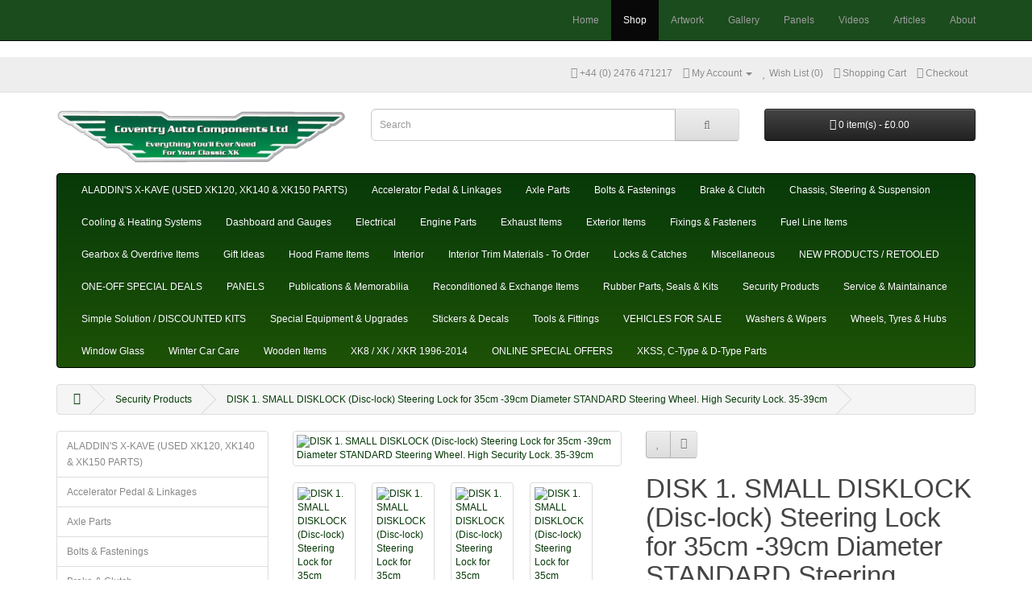

--- FILE ---
content_type: text/html; charset=utf-8
request_url: http://coventryautocomponents.co.uk/store/car-security-products-coventry-england/disklok-best-small-steering-lock
body_size: 10582
content:
<!DOCTYPE html>
<!--[if IE]><![endif]-->
<!--[if IE 8 ]><html dir="ltr" lang="en" class="ie8"><![endif]-->
<!--[if IE 9 ]><html dir="ltr" lang="en" class="ie9"><![endif]-->
<!--[if (gt IE 9)|!(IE)]><!-->
<html dir="ltr" lang="en">
<!--<![endif]-->
<head>
<meta charset="UTF-8" />
<meta name="viewport" content="width=device-width, initial-scale=1">
<meta http-equiv="X-UA-Compatible" content="IE=edge">
<title>Standard Disklok for Cars (35cm -39)</title>
<base href="https://coventryautocomponents.co.uk/store/" />
<script src="catalog/view/javascript/jquery/jquery-3.7.0.min.js" type="text/javascript"></script>
<link href="catalog/view/javascript/bootstrap/css/bootstrap.min.css" rel="stylesheet" media="screen" />
<script src="catalog/view/javascript/bootstrap/js/bootstrap.min.js" type="text/javascript"></script>
<link href="catalog/view/javascript/font-awesome/css/font-awesome.min.css" rel="stylesheet" type="text/css" />
<link href="//fonts.googleapis.com/css?family=Open+Sans:400,400i,300,700" rel="stylesheet" type="text/css" />
<link href="catalog/view/theme/default/stylesheet/stylesheet.css" rel="stylesheet">
<link href="catalog/view/javascript/jquery/magnific/magnific-popup.css" type="text/css" rel="stylesheet" media="screen" />
<link href="catalog/view/javascript/jquery/datetimepicker/bootstrap-datetimepicker.min.css" type="text/css" rel="stylesheet" media="screen" />
<link href="catalog/view/theme/default/stylesheet/paypal/paypal.css" type="text/css" rel="stylesheet" media="screen" />
<script src="catalog/view/javascript/jquery/magnific/jquery.magnific-popup.min.js" type="text/javascript"></script>
<script src="catalog/view/javascript/jquery/datetimepicker/moment/moment.min.js" type="text/javascript"></script>
<script src="catalog/view/javascript/jquery/datetimepicker/moment/moment-with-locales.min.js" type="text/javascript"></script>
<script src="catalog/view/javascript/jquery/datetimepicker/bootstrap-datetimepicker.min.js" type="text/javascript"></script>
<script src="catalog/view/javascript/paypal/paypal.js?page_code=product" type="text/javascript"></script>
<script src="catalog/view/javascript/common.js" type="text/javascript"></script>
<link href="https://coventryautocomponents.co.uk/store/disklok-best-small-steering-lock" rel="canonical" />
</head>
<body>
  <div class="example3">
   
<nav class="navbar navbar-inverse navbar-static-top" style="background-color:#1b4c1d" >
    <div class="container">
        
         
        
      <div class="navbar-header">
      <button type="button" class="navbar-toggle collapsed" data-toggle="collapse" data-target="#bs-example-navbar-collapse-1" aria-expanded="false" style="background-color:#716565">
        <span class="sr-only">Toggle navigation</span>
        <span class="icon-bar"></span>
        <span class="icon-bar"></span>
        <span class="icon-bar"></span>
      </button>
         
      </div>
      
      
      
      <div class="collapse navbar-collapse" id="bs-example-navbar-collapse-1" >
        <ul class="nav navbar-nav navbar-right">
          <li><a href="../">Home</a></li>
          <li class="active"><a href="#">Shop</a></li>
           <li><a href="../artwork">Artwork</a></li>
          <li><a href="../gallery" >Gallery</a></li>
          <li><a href="../panels">Panels</a></li>
           <li><a href="../videos">Videos</a></li>
          <li><a href="../articles">Articles</a></li>
          <li><a href="../about">About</a></li>

        </ul>
      </div>
      <!--/.nav-collapse -->
    </div>
    <!--/.container-fluid -->
  </nav>
</div>
<nav id="top">
  <div class="container"> 
    
    <div id="top-links" class="nav pull-right">
      <ul class="list-inline">
        <li><a href="https://coventryautocomponents.co.uk/store/index.php?route=information/contact"><i class="fa fa-phone"></i></a> <span class="hidden-xs hidden-sm hidden-md">+44 (0) 2476 471217</span></li>
        <li class="dropdown"><a href="https://coventryautocomponents.co.uk/store/index.php?route=account/account" title="My Account" class="dropdown-toggle" data-toggle="dropdown"><i class="fa fa-user"></i> <span class="hidden-xs hidden-sm hidden-md">My Account</span> <span class="caret"></span></a>
          <ul class="dropdown-menu dropdown-menu-right">
                        <li><a href="https://coventryautocomponents.co.uk/store/index.php?route=account/register">Register</a></li>
            <li><a href="https://coventryautocomponents.co.uk/store/index.php?route=account/login">Login</a></li>
                      </ul>
        </li>
        <li><a href="https://coventryautocomponents.co.uk/store/index.php?route=account/wishlist" id="wishlist-total" title="Wish List (0)"><i class="fa fa-heart"></i> <span class="hidden-xs hidden-sm hidden-md">Wish List (0)</span></a></li>
        <li><a href="https://coventryautocomponents.co.uk/store/index.php?route=checkout/cart" title="Shopping Cart"><i class="fa fa-shopping-cart"></i> <span class="hidden-xs hidden-sm hidden-md">Shopping Cart</span></a></li>
        <li><a href="https://coventryautocomponents.co.uk/store/index.php?route=checkout/checkout" title="Checkout"><i class="fa fa-share"></i> <span class="hidden-xs hidden-sm hidden-md">Checkout</span></a></li>
      </ul>
    </div>
  </div>
</nav>
<header>
  <div class="container">
    <div class="row">
      <div class="col-sm-4">
        <div id="logo"><a href="https://coventryautocomponents.co.uk/store/index.php?route=common/home"><img src="https://coventryautocomponents.co.uk/store/image/catalog/Logo_MedSize_HighQuality.png" title="Coventry Auto Components" alt="Coventry Auto Components" class="img-responsive" /></a></div>
      </div>
      <div class="col-sm-5">
							<link rel="stylesheet" href="//code.jquery.com/ui/1.12.1/themes/base/jquery-ui.css">
				 <style type="text/css">
				.ui-state-active {background:none !important;border:none !important;margin:0 !important;}
				.ui-state-active .pts-desc {color:#000;}
				.ui-menu-item a { width:100%;display:unset;}
				.ui-menu .ui-menu-item {line-height:100%; cursor:default;}
				.pts-image img {width:50px;height:40px;float:left;margin:0 5px;}
				.pts-desc {font-size:13px;color:gray;padding:10px 5px;margin:5px; overflow: hidden;text-overflow: ellipsis;white-space: nowrap;word-wrap: break-word;}
				a:hover .pts-desc{ color:#000;}
				.category {color:#656056; padding-left:10px; font-weight:bold;}
				.price {font-size:13px;color:gray;padding:15px 5px;}
				.link {font-size:13px;color:#094eac;padding:15px 5px;}
				.pointer {cursor:pointer;}
				</style>
				  
				  <script>
				  $(document).ready(function () {				  
				$('#search-autocomplete').on('input',function(){
					var request = ($(this).val());
						if(request.length >= 2) {
						$.ajax({
							type: 'GET',
							url: 'index.php?route=extension/search_autocomplete&keyword='+request,
							data: { searchText: request },
							dataType: "json",
							success: function (data) {
								$("#list ul").empty();
								if(data != '') {
								$("#list").css("display", "block");
								$.each(data,function(k,v){
									$.each(v,function(k1,v1){
										if(k1 == 'products') {
											if(v1 != '') {
											$.each(v1,function(k2,v2){
												if(v2.option_count > 0) {
													$("#list ul").append('<li class="ui-menu-item clearfix row"><div class="col-sm-12 col-md-6"><a href="' + v2.href + '" style="clear:after"><div class="pts-list_item_container clearfix"><div class="pts-image"><img src="' + v2.image + '" /></div><div class="pts-desc">' + v2.name + '</div></div></a></div><div class="col-sm-6 col-xs-6 col-md-2"><div class="price"><span class="label label-info">' + v2.price + '</span></div></div><div class="col-sm-6 col-md-4 col-xs-6"><div class="link"><div class="pull-right"><a href="' + v2.href + '"><span class="label label-primary pointer">Choose Options</span></a></div></div></div></li>');	
											}
											else {
												$("#list ul").append('<li class="ui-menu-item clearfix row"><div class="col-sm-12 col-md-6"><a href="' + v2.href + '" style="clear:after"><div class="pts-list_item_container clearfix"><div class="pts-image"><img src="' + v2.image + '" /></div><div class="pts-desc">' + v2.name + '</div></div></a></div><div class="col-sm-6 col-xs-6 col-md-2"><div class="price"><span class="label label-info">' + v2.price + '</span></div></div><div class="col-sm-6 col-md-4 col-xs-6"><div class="link"><div class="pull-right"><span onclick="cart.add('+ v2.id +');" class="label label-primary pointer">Add To Cart</span></div></div></div></li>');
												}											
											});
										  }
										}									
										if(k1 == 'categories') {
											if(v1 != '') {
												$("#list ul").append('<div class="bg-info"><div class="category">Categories</div></div>');
												$.each(v1,function(k2,v2){
													$("#list ul").append('<li class="ui-menu-item"><div class="col-sm-12"><a href="' + v2.href + '" style="clear:after"><div class="pts-list_item_container clearfix"><div class="pts-image"><img src="' + v2.image + '"></div><div class="pts-label"></div><div class="pts-desc">' + v2.name + '</div></div></a></div></li>');
												});
											}
										}
									});
								})
							}else {
								$("#list").css("display", "none");
							}
							}
						})
						}
						else {
							$("#list").css("display", "none");
						}
					})
					});
				  </script>		  
						
<div id="search" class="input-group">

							 <input type="text" id="search-autocomplete" name="search" value="" placeholder="Search" class="form-control input-lg" />
				 <div id="list" style="display: none;"><ul class="ui-menu ui-widget ui-widget-content ui-autocomplete ui-front" tabindex="0" style="width: 100%; top: 100%; left: 0;"></ul></div>
						
  <span class="input-group-btn">
    <button type="button" class="btn btn-default btn-lg"><i class="fa fa-search"></i></button>
  </span>
</div></div>
      <div class="col-sm-3"><div id="cart" class="btn-group btn-block">
  <button type="button" data-toggle="dropdown" data-loading-text="Loading..." class="btn btn-inverse btn-block btn-lg dropdown-toggle"><i class="fa fa-shopping-cart"></i> <span id="cart-total">0 item(s) - £0.00</span></button>
  <ul class="dropdown-menu pull-right">
        <li>
      <p class="text-center">Your shopping cart is empty!</p>
    </li>
      </ul>
</div>
</div>
    </div>
  </div>
</header>
<div class="container">
  <nav id="menu" class="navbar">
    <div class="navbar-header"><span id="category" class="visible-xs">Categories</span>
      <button type="button" class="btn btn-navbar navbar-toggle" data-toggle="collapse" data-target=".navbar-ex1-collapse"><i class="fa fa-bars"></i></button>
    </div>
    <div class="collapse navbar-collapse navbar-ex1-collapse">
      <ul class="nav navbar-nav">
                        <li><a href="https://coventryautocomponents.co.uk/store/xk120-xk140-xk150-used-parts">ALADDIN'S X-KAVE (USED XK120, XK140 &amp; XK150 PARTS)</a></li>
                                <li><a href="https://coventryautocomponents.co.uk/store/xk120-xk140-xk150-accelerator-parts">Accelerator Pedal &amp; Linkages </a></li>
                                <li><a href="https://coventryautocomponents.co.uk/store/xk120-xk140-xk150-axle-parts">Axle Parts</a></li>
                                <li><a href="https://coventryautocomponents.co.uk/store/xk120-xk140-xk150-nuts-bolts">Bolts &amp; Fastenings</a></li>
                                <li class="dropdown"><a href="https://coventryautocomponents.co.uk/store/xk120-xk140-xk150-brake-clutch" class="dropdown-toggle" data-toggle="dropdown">Brake &amp; Clutch</a>
          <div class="dropdown-menu">
            <div class="dropdown-inner">               <ul class="list-unstyled">
                                <li><a href="https://coventryautocomponents.co.uk/store/xk120-xk140-xk150-brake-clutch/xk120-xk140-xk150-brake-upgrades">Brake Upgrades</a></li>
                                <li><a href="https://coventryautocomponents.co.uk/store/xk120-xk140-xk150-brake-clutch/xk120-xk140-xk150-clutch-upgrades">Clutch Upgrades</a></li>
                                <li><a href="https://coventryautocomponents.co.uk/store/xk120-xk140-xk150-brake-clutch/jaguar-xk120-xk140-clutch-parts">XK120 &amp; XK140 Clutch</a></li>
                                <li><a href="https://coventryautocomponents.co.uk/store/xk120-xk140-xk150-brake-clutch/jaguar-xk120-superior-brake-parts">XK120 Brakes</a></li>
                                <li><a href="https://coventryautocomponents.co.uk/store/xk120-xk140-xk150-brake-clutch/jaguar-xk140-superior-brake-parts">XK140 Brakes </a></li>
                                <li><a href="https://coventryautocomponents.co.uk/store/xk120-xk140-xk150-brake-clutch/jaguar-xk150-superior-brake-parts">XK150 Brakes</a></li>
                                <li><a href="https://coventryautocomponents.co.uk/store/xk120-xk140-xk150-brake-clutch/jaguar-xk150-superior-clutch-parts">XK150 Clutch</a></li>
                              </ul>
              </div>
            <a href="https://coventryautocomponents.co.uk/store/xk120-xk140-xk150-brake-clutch" class="see-all">Show All Brake &amp; Clutch</a> </div>
        </li>
                                <li class="dropdown"><a href="https://coventryautocomponents.co.uk/store/xk120-xk140-xk150-chassis-steering" class="dropdown-toggle" data-toggle="dropdown">Chassis, Steering &amp; Suspension</a>
          <div class="dropdown-menu">
            <div class="dropdown-inner">               <ul class="list-unstyled">
                                <li><a href="https://coventryautocomponents.co.uk/store/xk120-xk140-xk150-chassis-steering/xk120-xk140-xk150-chassis-parts">Chassis fittings</a></li>
                                <li><a href="https://coventryautocomponents.co.uk/store/xk120-xk140-xk150-chassis-steering/xk120-xk140-xk150-steering-parts">Steering Parts</a></li>
                                <li><a href="https://coventryautocomponents.co.uk/store/xk120-xk140-xk150-chassis-steering/xk120-xk140-xk150-suspension-parts">Suspension Parts</a></li>
                                <li><a href="https://coventryautocomponents.co.uk/store/xk120-xk140-xk150-chassis-steering/xk120-xk140-xk150-wheel-bearings">Wheel Bearings </a></li>
                                <li><a href="https://coventryautocomponents.co.uk/store/xk120-xk140-xk150-chassis-steering/xk120-xk140-xk150-wheels-tyres">Wheels &amp; Tyres</a></li>
                              </ul>
              </div>
            <a href="https://coventryautocomponents.co.uk/store/xk120-xk140-xk150-chassis-steering" class="see-all">Show All Chassis, Steering &amp; Suspension</a> </div>
        </li>
                                <li class="dropdown"><a href="https://coventryautocomponents.co.uk/store/xk120-xk140-xk150-cooling-heating" class="dropdown-toggle" data-toggle="dropdown">Cooling &amp; Heating Systems</a>
          <div class="dropdown-menu">
            <div class="dropdown-inner">               <ul class="list-unstyled">
                                <li><a href="https://coventryautocomponents.co.uk/store/xk120-xk140-xk150-cooling-heating/xk120-xk140-xk150-cooling-additives">Additives &amp; Coolant</a></li>
                                <li><a href="https://coventryautocomponents.co.uk/store/xk120-xk140-xk150-cooling-heating/xk120-xk140-xk150-heater-pipes">Hoses &amp; Heater Pipes</a></li>
                                <li><a href="https://coventryautocomponents.co.uk/store/xk120-xk140-xk150-cooling-heating/xk120-xk140-xk150-radiator-parts">Radiator Parts</a></li>
                                <li><a href="https://coventryautocomponents.co.uk/store/xk120-xk140-xk150-cooling-heating/xk120-xk140-xk150-waterpump-items">Waterpump</a></li>
                              </ul>
              </div>
            <a href="https://coventryautocomponents.co.uk/store/xk120-xk140-xk150-cooling-heating" class="see-all">Show All Cooling &amp; Heating Systems</a> </div>
        </li>
                                <li><a href="https://coventryautocomponents.co.uk/store/xk120-xk140-xk150-dashboard-gauges">Dashboard and Gauges</a></li>
                                <li class="dropdown"><a href="https://coventryautocomponents.co.uk/store/xk120-xk140-xk150-electrical-parts" class="dropdown-toggle" data-toggle="dropdown">Electrical</a>
          <div class="dropdown-menu">
            <div class="dropdown-inner">               <ul class="list-unstyled">
                                <li><a href="https://coventryautocomponents.co.uk/store/xk120-xk140-xk150-electrical-parts/xk120-xk140-xk150-alternators-dynamos">Alternators and Dynamos</a></li>
                                <li><a href="https://coventryautocomponents.co.uk/store/xk120-xk140-xk150-electrical-parts/xk120-xk140-xk150-lights">Lights</a></li>
                                <li><a href="https://coventryautocomponents.co.uk/store/index.php?route=product/category&amp;path=85_87">Speedo &amp; Rev Cables</a></li>
                                <li><a href="https://coventryautocomponents.co.uk/store/xk120-xk140-xk150-electrical-parts/xk120-xk140-xk150-wiring-harneses">Wiring Harnesses</a></li>
                              </ul>
              </div>
            <a href="https://coventryautocomponents.co.uk/store/xk120-xk140-xk150-electrical-parts" class="see-all">Show All Electrical</a> </div>
        </li>
                                <li class="dropdown"><a href="https://coventryautocomponents.co.uk/store/xk120-xk140-xk150-engine-parts" class="dropdown-toggle" data-toggle="dropdown">Engine Parts</a>
          <div class="dropdown-menu">
            <div class="dropdown-inner">               <ul class="list-unstyled">
                                <li><a href="https://coventryautocomponents.co.uk/store/xk120-xk140-xk150-engine-parts/xk120-xk140-xk150-fuel-feed">Air Filters / Carburettors / Fuel Pipes</a></li>
                                <li><a href="https://coventryautocomponents.co.uk/store/xk120-xk140-xk150-engine-parts/xk120-xk140-xk150-engine-cooling">Engine Cooling</a></li>
                                <li><a href="https://coventryautocomponents.co.uk/store/xk120-xk140-xk150-engine-parts/xk120-xk140-xk150-gasket-seals">Gaskets &amp; Seals</a></li>
                                <li><a href="https://coventryautocomponents.co.uk/store/xk120-xk140-xk150-engine-parts/xk120-xk140-xk150-ignition-items">Ignition</a></li>
                                <li><a href="https://coventryautocomponents.co.uk/store/xk120-xk140-xk150-engine-parts/xk120-xk140-xk150-oil-systems">Oil System</a></li>
                                <li><a href="https://coventryautocomponents.co.uk/store/xk120-xk140-xk150-engine-parts/xk120-xk140-xk150-engine-pistons">Pistons</a></li>
                              </ul>
              </div>
            <a href="https://coventryautocomponents.co.uk/store/xk120-xk140-xk150-engine-parts" class="see-all">Show All Engine Parts</a> </div>
        </li>
                                <li><a href="https://coventryautocomponents.co.uk/store/xk120-xk140-xk150-exhaust-items">Exhaust Items</a></li>
                                <li class="dropdown"><a href="https://coventryautocomponents.co.uk/store/xk120-xk140-xk150-exterior-trim" class="dropdown-toggle" data-toggle="dropdown">Exterior Items</a>
          <div class="dropdown-menu">
            <div class="dropdown-inner">               <ul class="list-unstyled">
                                <li><a href="https://coventryautocomponents.co.uk/store/xk120-xk140-xk150-exterior-trim/xk120-xk140-xk150-bumper-parts">bumpers</a></li>
                                <li><a href="https://coventryautocomponents.co.uk/store/xk120-xk140-xk150-exterior-trim/xk120-xk140-xk150-mirror-items">Mirrors</a></li>
                              </ul>
              </div>
            <a href="https://coventryautocomponents.co.uk/store/xk120-xk140-xk150-exterior-trim" class="see-all">Show All Exterior Items</a> </div>
        </li>
                                <li><a href="https://coventryautocomponents.co.uk/store/xk120-xk140-xk150-fixings-fastenings">Fixings &amp; Fasteners</a></li>
                                <li class="dropdown"><a href="https://coventryautocomponents.co.uk/store/xk120-xk140-xk150-fuel-lines" class="dropdown-toggle" data-toggle="dropdown">Fuel Line Items </a>
          <div class="dropdown-menu">
            <div class="dropdown-inner">               <ul class="list-unstyled">
                                <li><a href="https://coventryautocomponents.co.uk/store/xk120-xk140-xk150-fuel-lines/xk120-xk140-xk150-fuel-pumps">Fuel Pumps</a></li>
                                <li><a href="https://coventryautocomponents.co.uk/store/xk120-xk140-xk150-fuel-lines/xk120-xk140-xk150-fuel-tanks">Fuel Tank Items </a></li>
                              </ul>
              </div>
            <a href="https://coventryautocomponents.co.uk/store/xk120-xk140-xk150-fuel-lines" class="see-all">Show All Fuel Line Items </a> </div>
        </li>
                                <li><a href="https://coventryautocomponents.co.uk/store/xk120-xk140-xk150-gearbox-overdrive">Gearbox &amp; Overdrive Items</a></li>
                                <li><a href="https://coventryautocomponents.co.uk/store/xk120-xk140-xk150-gift-ideas">Gift Ideas</a></li>
                                <li><a href="https://coventryautocomponents.co.uk/store/xk120-xk140-xk150-hood-parts">Hood Frame Items</a></li>
                                <li class="dropdown"><a href="https://coventryautocomponents.co.uk/store/xk120-xk140-xk150-interior-parts" class="dropdown-toggle" data-toggle="dropdown">Interior</a>
          <div class="dropdown-menu">
            <div class="dropdown-inner">               <ul class="list-unstyled">
                                <li><a href="https://coventryautocomponents.co.uk/store/xk120-xk140-xk150-interior-parts/xk120-xk140-xk150-seat-items">seats</a></li>
                              </ul>
              </div>
            <a href="https://coventryautocomponents.co.uk/store/xk120-xk140-xk150-interior-parts" class="see-all">Show All Interior</a> </div>
        </li>
                                <li><a href="https://coventryautocomponents.co.uk/store/xk120-xk140-xk150-trim-parts">Interior Trim Materials - To Order</a></li>
                                <li><a href="https://coventryautocomponents.co.uk/store/xk120-xk140-xk150-lock-parts">Locks &amp; Catches</a></li>
                                <li><a href="https://coventryautocomponents.co.uk/store/xk120-xk140-xk150-miscellaneous-parts">Miscellaneous</a></li>
                                <li><a href="https://coventryautocomponents.co.uk/store/index.php?route=product/category&amp;path=185">NEW PRODUCTS / RETOOLED</a></li>
                                <li><a href="https://coventryautocomponents.co.uk/store/index.php?route=product/category&amp;path=184">ONE-OFF SPECIAL DEALS</a></li>
                                <li class="dropdown"><a href="https://coventryautocomponents.co.uk/store/xk120-xk140-xk150-best-panels" class="dropdown-toggle" data-toggle="dropdown">PANELS</a>
          <div class="dropdown-menu">
            <div class="dropdown-inner">               <ul class="list-unstyled">
                                <li><a href="https://coventryautocomponents.co.uk/store/xk120-xk140-xk150-best-panels/xk120-xk140-xk150-small-panels">Bolt On Small Panels</a></li>
                                <li><a href="https://coventryautocomponents.co.uk/store/xk120-xk140-xk150-best-panels/xk120-best-quality-new-panels">XK120 Panels</a></li>
                                <li><a href="https://coventryautocomponents.co.uk/store/xk120-xk140-xk150-best-panels/xk140-best-quality-new-panels">XK140 Panels</a></li>
                                <li><a href="https://coventryautocomponents.co.uk/store/xk120-xk140-xk150-best-panels/xk150-best-quality-new-panels">XK150 Panels</a></li>
                              </ul>
              </div>
            <a href="https://coventryautocomponents.co.uk/store/xk120-xk140-xk150-best-panels" class="see-all">Show All PANELS</a> </div>
        </li>
                                <li class="dropdown"><a href="https://coventryautocomponents.co.uk/store/xk120-xk140-xk150-memorabilia-publications" class="dropdown-toggle" data-toggle="dropdown">Publications &amp; Memorabilia</a>
          <div class="dropdown-menu">
            <div class="dropdown-inner">               <ul class="list-unstyled">
                                <li><a href="https://coventryautocomponents.co.uk/store/xk120-xk140-xk150-memorabilia-publications/xk120-xk140-xk150-wiring-books">Wiring Diagram Booklets</a></li>
                                <li><a href="https://coventryautocomponents.co.uk/store/xk120-xk140-xk150-memorabilia-publications/xk120-xk140-xk150-workshop-manuals">Workshop Manuals</a></li>
                              </ul>
              </div>
            <a href="https://coventryautocomponents.co.uk/store/xk120-xk140-xk150-memorabilia-publications" class="see-all">Show All Publications &amp; Memorabilia</a> </div>
        </li>
                                <li><a href="https://coventryautocomponents.co.uk/store/xk120-xk140-xk150-reconditioned-parts">Reconditioned &amp; Exchange Items</a></li>
                                <li class="dropdown"><a href="https://coventryautocomponents.co.uk/store/xk120-xk140-xk150-rubber-parts" class="dropdown-toggle" data-toggle="dropdown">Rubber Parts, Seals &amp; Kits</a>
          <div class="dropdown-menu">
            <div class="dropdown-inner">               <ul class="list-unstyled">
                                <li><a href="https://coventryautocomponents.co.uk/store/xk120-xk140-xk150-rubber-parts/xk120-xk140-xk150-body-seals">Body Seal Extrusion Kits</a></li>
                                <li><a href="https://coventryautocomponents.co.uk/store/xk120-xk140-xk150-rubber-parts/xk120-xk140-xk150-furflex-moquette">Furflex / Moquette</a></li>
                                <li><a href="https://coventryautocomponents.co.uk/store/xk120-xk140-xk150-rubber-parts/xk120-xk140-xk150-rubber-kits">Rubber Parts Kits</a></li>
                              </ul>
              </div>
            <a href="https://coventryautocomponents.co.uk/store/xk120-xk140-xk150-rubber-parts" class="see-all">Show All Rubber Parts, Seals &amp; Kits</a> </div>
        </li>
                                <li class="dropdown"><a href="https://coventryautocomponents.co.uk/store/car-security-products-coventry-england" class="dropdown-toggle" data-toggle="dropdown">Security Products</a>
          <div class="dropdown-menu">
            <div class="dropdown-inner">               <ul class="list-unstyled">
                                <li><a href="https://coventryautocomponents.co.uk/store/car-security-products-coventry-england/electrical-switch-security-coventry-england">Electrical Cut-off Switches</a></li>
                                <li><a href="https://coventryautocomponents.co.uk/store/car-security-products-coventry-england/steering-wheel-locks-coventry-england">Steering Wheel Locks</a></li>
                                <li><a href="https://coventryautocomponents.co.uk/store/car-security-products-coventry-england/locking-wheel-clamps-coventry-england">Wheel Clamps</a></li>
                                <li><a href="https://coventryautocomponents.co.uk/store/car-security-products-coventry-england/security-wheel-nuts-bolts-coventry">Wheel Nuts / Bolts</a></li>
                              </ul>
              </div>
            <a href="https://coventryautocomponents.co.uk/store/car-security-products-coventry-england" class="see-all">Show All Security Products</a> </div>
        </li>
                                <li class="dropdown"><a href="https://coventryautocomponents.co.uk/store/xk120-xk140-xk150-service-maintenance" class="dropdown-toggle" data-toggle="dropdown">Service &amp; Maintainance</a>
          <div class="dropdown-menu">
            <div class="dropdown-inner">               <ul class="list-unstyled">
                                <li><a href="https://coventryautocomponents.co.uk/store/xk120-xk140-xk150-service-maintenance/xk120-xk140-xk150-fan-belts">Fan Belts</a></li>
                              </ul>
              </div>
            <a href="https://coventryautocomponents.co.uk/store/xk120-xk140-xk150-service-maintenance" class="see-all">Show All Service &amp; Maintainance</a> </div>
        </li>
                                <li><a href="https://coventryautocomponents.co.uk/store/xk120-xk140-xk150-build-kits">Simple Solution / DISCOUNTED KITS </a></li>
                                <li class="dropdown"><a href="https://coventryautocomponents.co.uk/store/xk120-xk140-xk150-upgrade-parts" class="dropdown-toggle" data-toggle="dropdown">Special Equipment &amp; Upgrades</a>
          <div class="dropdown-menu">
            <div class="dropdown-inner">               <ul class="list-unstyled">
                                <li><a href="https://coventryautocomponents.co.uk/store/xk120-xk140-xk150-upgrade-parts/xk120-xk140-xk150-alternator-kits">Alternator Kits</a></li>
                              </ul>
              </div>
            <a href="https://coventryautocomponents.co.uk/store/xk120-xk140-xk150-upgrade-parts" class="see-all">Show All Special Equipment &amp; Upgrades</a> </div>
        </li>
                                <li><a href="https://coventryautocomponents.co.uk/store/xk120-xk140-xk150-stickers-decals">Stickers &amp; Decals</a></li>
                                <li><a href="https://coventryautocomponents.co.uk/store/xk120-xk140-xk150-tool-kits">Tools &amp; Fittings</a></li>
                                <li><a href="https://coventryautocomponents.co.uk/store/index.php?route=product/category&amp;path=172">VEHICLES FOR SALE</a></li>
                                <li><a href="https://coventryautocomponents.co.uk/store/xk120-xk140-xk150-wash-wipers">Washers &amp; Wipers </a></li>
                                <li><a href="https://coventryautocomponents.co.uk/store/xk120-xk140-xk150-hubs-wheels">Wheels, Tyres &amp; Hubs </a></li>
                                <li><a href="https://coventryautocomponents.co.uk/store/xk120-xk140-xk150-window-glass">Window Glass</a></li>
                                <li><a href="https://coventryautocomponents.co.uk/store/index.php?route=product/category&amp;path=156">Winter Car Care</a></li>
                                <li class="dropdown"><a href="https://coventryautocomponents.co.uk/store/xk120-xk140-xk150-wooden-items" class="dropdown-toggle" data-toggle="dropdown">Wooden Items</a>
          <div class="dropdown-menu">
            <div class="dropdown-inner">               <ul class="list-unstyled">
                                <li><a href="https://coventryautocomponents.co.uk/store/xk120-xk140-xk150-wooden-items/xk120-xk140-xk150-dashboard-fascia">Dashboard Facias</a></li>
                                <li><a href="https://coventryautocomponents.co.uk/store/xk120-xk140-xk150-wooden-items/xk120-xk140-xk150-wooden-floorboards">Floorboards</a></li>
                              </ul>
              </div>
            <a href="https://coventryautocomponents.co.uk/store/xk120-xk140-xk150-wooden-items" class="see-all">Show All Wooden Items</a> </div>
        </li>
                                <li><a href="https://coventryautocomponents.co.uk/store/xk8-xkr-xk4.2-xk5.0-jaguar">XK8 / XK / XKR 1996-2014</a></li>
                                <li><a href="https://coventryautocomponents.co.uk/store/xk120-xk140-xk150-special-offers">ONLINE SPECIAL OFFERS</a></li>
                                <li><a href="https://coventryautocomponents.co.uk/store/jaguar-xkss-ctype-dtype-parts">XKSS, C-Type &amp; D-Type Parts</a></li>
                      </ul>
    </div>
  </nav>
</div>
 

<div id="product-product" class="container">
  <ul class="breadcrumb">
        <li><a href="https://coventryautocomponents.co.uk/store/index.php?route=common/home"><i class="fa fa-home"></i></a></li>
        <li><a href="https://coventryautocomponents.co.uk/store/car-security-products-coventry-england">Security Products</a></li>
        <li><a href="https://coventryautocomponents.co.uk/store/car-security-products-coventry-england/disklok-best-small-steering-lock">DISK 1. SMALL DISKLOCK (Disc-lock) Steering Lock for 35cm -39cm Diameter STANDARD Steering Wheel. High Security Lock. 35-39cm</a></li>
      </ul>
  <div class="row"><aside id="column-left" class="col-sm-3 hidden-xs">
    <div class="list-group">
     <a href="https://coventryautocomponents.co.uk/store/xk120-xk140-xk150-used-parts" class="list-group-item">ALADDIN'S X-KAVE (USED XK120, XK140 &amp; XK150 PARTS)</a>
       <a href="https://coventryautocomponents.co.uk/store/xk120-xk140-xk150-accelerator-parts" class="list-group-item">Accelerator Pedal &amp; Linkages </a>
       <a href="https://coventryautocomponents.co.uk/store/xk120-xk140-xk150-axle-parts" class="list-group-item">Axle Parts</a>
       <a href="https://coventryautocomponents.co.uk/store/xk120-xk140-xk150-nuts-bolts" class="list-group-item">Bolts &amp; Fastenings</a>
       <a href="https://coventryautocomponents.co.uk/store/xk120-xk140-xk150-brake-clutch" class="list-group-item">Brake &amp; Clutch</a>
       <a href="https://coventryautocomponents.co.uk/store/xk120-xk140-xk150-chassis-steering" class="list-group-item">Chassis, Steering &amp; Suspension</a>
       <a href="https://coventryautocomponents.co.uk/store/xk120-xk140-xk150-leaf-springs" class="list-group-item">Chassis, Suspension, Steering, Radiator, Axle &gt; Leaf Springs</a>
       <a href="https://coventryautocomponents.co.uk/store/xk120-xk140-xk150-cooling-heating" class="list-group-item">Cooling &amp; Heating Systems</a>
       <a href="https://coventryautocomponents.co.uk/store/xk120-xk140-xk150-dashboard-gauges" class="list-group-item">Dashboard and Gauges</a>
       <a href="https://coventryautocomponents.co.uk/store/xk120-xk140-xk150-electrical-parts" class="list-group-item">Electrical</a>
       <a href="https://coventryautocomponents.co.uk/store/xk120-xk140-xk150-engine-parts" class="list-group-item">Engine Parts</a>
       <a href="https://coventryautocomponents.co.uk/store/xk120-xk140-xk150-exhaust-items" class="list-group-item">Exhaust Items</a>
       <a href="https://coventryautocomponents.co.uk/store/xk120-xk140-xk150-exterior-trim" class="list-group-item">Exterior Items</a>
       <a href="https://coventryautocomponents.co.uk/store/xk120-xk140-xk150-fixings-fastenings" class="list-group-item">Fixings &amp; Fasteners</a>
       <a href="https://coventryautocomponents.co.uk/store/xk120-xk140-xk150-fuel-lines" class="list-group-item">Fuel Line Items </a>
       <a href="https://coventryautocomponents.co.uk/store/xk120-xk140-xk150-gearbox-overdrive" class="list-group-item">Gearbox &amp; Overdrive Items</a>
       <a href="https://coventryautocomponents.co.uk/store/xk120-xk140-xk150-gift-ideas" class="list-group-item">Gift Ideas</a>
       <a href="https://coventryautocomponents.co.uk/store/xk120-xk140-xk150-hood-parts" class="list-group-item">Hood Frame Items</a>
       <a href="https://coventryautocomponents.co.uk/store/xk120-xk140-xk150-interior-parts" class="list-group-item">Interior</a>
       <a href="https://coventryautocomponents.co.uk/store/xk120-xk140-xk150-trim-parts" class="list-group-item">Interior Trim Materials - To Order</a>
       <a href="https://coventryautocomponents.co.uk/store/xk120-xk140-xk150-lock-parts" class="list-group-item">Locks &amp; Catches</a>
       <a href="https://coventryautocomponents.co.uk/store/xk120-xk140-xk150-trim-materials" class="list-group-item">Material Trim Items</a>
       <a href="https://coventryautocomponents.co.uk/store/xk120-xk140-xk150-miscellaneous-parts" class="list-group-item">Miscellaneous</a>
       <a href="https://coventryautocomponents.co.uk/store/index.php?route=product/category&amp;path=185" class="list-group-item">NEW PRODUCTS / RETOOLED</a>
       <a href="https://coventryautocomponents.co.uk/store/index.php?route=product/category&amp;path=184" class="list-group-item">ONE-OFF SPECIAL DEALS</a>
       <a href="https://coventryautocomponents.co.uk/store/xk120-xk140-xk150-best-panels" class="list-group-item">PANELS</a>
       <a href="https://coventryautocomponents.co.uk/store/xk120-xk140-xk150-memorabilia-publications" class="list-group-item">Publications &amp; Memorabilia</a>
       <a href="https://coventryautocomponents.co.uk/store/xk120-xk140-xk150-reconditioned-parts" class="list-group-item">Reconditioned &amp; Exchange Items</a>
       <a href="https://coventryautocomponents.co.uk/store/xk120-xk140-xk150-rubber-parts" class="list-group-item">Rubber Parts, Seals &amp; Kits</a>
       
  <a href="https://coventryautocomponents.co.uk/store/car-security-products-coventry-england" class="list-group-item active">Security Products</a> 
       
  <a href="https://coventryautocomponents.co.uk/store/car-security-products-coventry-england/electrical-switch-security-coventry-england" class="list-group-item">&nbsp;&nbsp;&nbsp;- Electrical Cut-off Switches</a>
       
  <a href="https://coventryautocomponents.co.uk/store/car-security-products-coventry-england/steering-wheel-locks-coventry-england" class="list-group-item">&nbsp;&nbsp;&nbsp;- Steering Wheel Locks</a>
       
  <a href="https://coventryautocomponents.co.uk/store/car-security-products-coventry-england/locking-wheel-clamps-coventry-england" class="list-group-item">&nbsp;&nbsp;&nbsp;- Wheel Clamps</a>
       
  <a href="https://coventryautocomponents.co.uk/store/car-security-products-coventry-england/security-wheel-nuts-bolts-coventry" class="list-group-item">&nbsp;&nbsp;&nbsp;- Wheel Nuts / Bolts</a>
             <a href="https://coventryautocomponents.co.uk/store/xk120-xk140-xk150-service-maintenance" class="list-group-item">Service &amp; Maintainance</a>
       <a href="https://coventryautocomponents.co.uk/store/xk120-xk140-xk150-build-kits" class="list-group-item">Simple Solution / DISCOUNTED KITS </a>
       <a href="https://coventryautocomponents.co.uk/store/xk120-xk140-xk150-upgrade-parts" class="list-group-item">Special Equipment &amp; Upgrades</a>
       <a href="https://coventryautocomponents.co.uk/store/xk120-xk140-xk150-stickers-decals" class="list-group-item">Stickers &amp; Decals</a>
       <a href="https://coventryautocomponents.co.uk/store/xk120-xk140-xk150-tool-kits" class="list-group-item">Tools &amp; Fittings</a>
       <a href="https://coventryautocomponents.co.uk/store/index.php?route=product/category&amp;path=172" class="list-group-item">VEHICLES FOR SALE</a>
       <a href="https://coventryautocomponents.co.uk/store/xk120-xk140-xk150-wash-wipers" class="list-group-item">Washers &amp; Wipers </a>
       <a href="https://coventryautocomponents.co.uk/store/xk120-xk140-xk150-hubs-wheels" class="list-group-item">Wheels, Tyres &amp; Hubs </a>
       <a href="https://coventryautocomponents.co.uk/store/xk120-xk140-xk150-window-glass" class="list-group-item">Window Glass</a>
       <a href="https://coventryautocomponents.co.uk/store/index.php?route=product/category&amp;path=156" class="list-group-item">Winter Car Care</a>
       <a href="https://coventryautocomponents.co.uk/store/xk120-xk140-xk150-wooden-items" class="list-group-item">Wooden Items</a>
       <a href="https://coventryautocomponents.co.uk/store/xk8-xkr-xk4.2-xk5.0-jaguar" class="list-group-item">XK8 / XK / XKR 1996-2014</a>
       <a href="https://coventryautocomponents.co.uk/store/xk120-xk140-xk150-special-offers" class="list-group-item">ONLINE SPECIAL OFFERS</a>
       <a href="https://coventryautocomponents.co.uk/store/jaguar-xkss-ctype-dtype-parts" class="list-group-item">XKSS, C-Type &amp; D-Type Parts</a>
    </div>

  </aside>

                <div id="content" class="col-sm-9">
      <div class="row">                         <div class="col-sm-6">           <ul class="thumbnails">
                        <li><a class="thumbnail" href="https://coventryautocomponents.co.uk/store/image/cache/catalog/1_Security_Products/disklok-750x750.jpeg" title="DISK 1. SMALL DISKLOCK (Disc-lock) Steering Lock for 35cm -39cm Diameter STANDARD Steering Wheel. High Security Lock. 35-39cm"><img src="https://coventryautocomponents.co.uk/store/image/cache/catalog/1_Security_Products/disklok-228x228.jpeg" title="DISK 1. SMALL DISKLOCK (Disc-lock) Steering Lock for 35cm -39cm Diameter STANDARD Steering Wheel. High Security Lock. 35-39cm" alt="DISK 1. SMALL DISKLOCK (Disc-lock) Steering Lock for 35cm -39cm Diameter STANDARD Steering Wheel. High Security Lock. 35-39cm" /></a></li>
                                                <li class="image-additional"><a class="thumbnail" href="https://coventryautocomponents.co.uk/store/image/cache/catalog/1_Security_Products/disklok%2017%20in-750x750.jpg" title="DISK 1. SMALL DISKLOCK (Disc-lock) Steering Lock for 35cm -39cm Diameter STANDARD Steering Wheel. High Security Lock. 35-39cm"> <img src="https://coventryautocomponents.co.uk/store/image/cache/catalog/1_Security_Products/disklok%2017%20in-74x74.jpg" title="DISK 1. SMALL DISKLOCK (Disc-lock) Steering Lock for 35cm -39cm Diameter STANDARD Steering Wheel. High Security Lock. 35-39cm" alt="DISK 1. SMALL DISKLOCK (Disc-lock) Steering Lock for 35cm -39cm Diameter STANDARD Steering Wheel. High Security Lock. 35-39cm" /></a></li>
                        <li class="image-additional"><a class="thumbnail" href="https://coventryautocomponents.co.uk/store/image/cache/catalog/1_Security_Products/Disklok%2017%203-750x750.jpg" title="DISK 1. SMALL DISKLOCK (Disc-lock) Steering Lock for 35cm -39cm Diameter STANDARD Steering Wheel. High Security Lock. 35-39cm"> <img src="https://coventryautocomponents.co.uk/store/image/cache/catalog/1_Security_Products/Disklok%2017%203-74x74.jpg" title="DISK 1. SMALL DISKLOCK (Disc-lock) Steering Lock for 35cm -39cm Diameter STANDARD Steering Wheel. High Security Lock. 35-39cm" alt="DISK 1. SMALL DISKLOCK (Disc-lock) Steering Lock for 35cm -39cm Diameter STANDARD Steering Wheel. High Security Lock. 35-39cm" /></a></li>
                        <li class="image-additional"><a class="thumbnail" href="https://coventryautocomponents.co.uk/store/image/cache/catalog/1_Security_Products/disklok%20box-750x750.jpg" title="DISK 1. SMALL DISKLOCK (Disc-lock) Steering Lock for 35cm -39cm Diameter STANDARD Steering Wheel. High Security Lock. 35-39cm"> <img src="https://coventryautocomponents.co.uk/store/image/cache/catalog/1_Security_Products/disklok%20box-74x74.jpg" title="DISK 1. SMALL DISKLOCK (Disc-lock) Steering Lock for 35cm -39cm Diameter STANDARD Steering Wheel. High Security Lock. 35-39cm" alt="DISK 1. SMALL DISKLOCK (Disc-lock) Steering Lock for 35cm -39cm Diameter STANDARD Steering Wheel. High Security Lock. 35-39cm" /></a></li>
                        <li class="image-additional"><a class="thumbnail" href="https://coventryautocomponents.co.uk/store/image/cache/catalog/1_Security_Products/disklok%20fitted-750x750.jpg" title="DISK 1. SMALL DISKLOCK (Disc-lock) Steering Lock for 35cm -39cm Diameter STANDARD Steering Wheel. High Security Lock. 35-39cm"> <img src="https://coventryautocomponents.co.uk/store/image/cache/catalog/1_Security_Products/disklok%20fitted-74x74.jpg" title="DISK 1. SMALL DISKLOCK (Disc-lock) Steering Lock for 35cm -39cm Diameter STANDARD Steering Wheel. High Security Lock. 35-39cm" alt="DISK 1. SMALL DISKLOCK (Disc-lock) Steering Lock for 35cm -39cm Diameter STANDARD Steering Wheel. High Security Lock. 35-39cm" /></a></li>
                                  </ul>
                    <ul class="nav nav-tabs">
            <li class="active"><a href="#tab-description" data-toggle="tab">Description</a></li>
                                  </ul>
          <div class="tab-content">
            <div class="tab-pane active" id="tab-description"><h1 id="title" class="a-size-large a-spacing-none"><font face="Arial Black"><span id="productTitle" class="a-size-large">The Disklok
 is a Silver powder coated Steering Wheel Full Cover, 'Clam' design 
Security Lock which pivots at the bottom and has an upwards facing lock 
at the top.This is the Smallest size which fits most cars with a&nbsp; 35cm - 39cm diameter steering&nbsp; wheel. (13.5" - 15.5"). </span></font></h1><h1 id="title" class="a-size-large a-spacing-none"><font face="Arial Black">This d<span id="productTitle" class="a-size-large">evice
 fully encloses and freewheels (rotates) around the steering wheel once 
fitted, preventing the car from been steered away, especially if you remember to turn the wheels sideways and then engage the cars built-in steering lock!</span></font></h1><h1 id="title" class="a-size-large a-spacing-none"><font face="Arial Black"><span id="productTitle" class="a-size-large">CONSIDERED
 TO BE THE BEST STEERING WHEEL LOCK ON THE U.K. MARKET. THATCHAM ( 
Category 3) APPROVED (The top UK Automotive security device, testing 
authority).&nbsp; </span></font></h1><h1 id="title" class="a-size-large a-spacing-none"><font face="Arial Black"><span id="productTitle" class="a-size-large">A big, very visual, steering&nbsp; wheel lock that screams&nbsp; "You aren't gonna nick my car today !"</span></font></h1><h1 id="title" class="a-size-large a-spacing-none"><font face="Arial Black"><span id="productTitle" class="a-size-large">Please do also remember to <u>keep your Disklok key seperate from your car keys</u>, in case they are stolen from you or your home ..................... or the whole point of fitting an extra vehicle lock becomes pointless!</span></font></h1><h1 id="title" class="a-size-large a-spacing-none"><font face="Arial Black"><span id="productTitle" class="a-size-large"><br></span></font></h1></div>
                        </div>
        </div>
                                <div class="col-sm-6">
          <div class="btn-group">
            <button type="button" data-toggle="tooltip" class="btn btn-default" title="Add to Wish List" onclick="wishlist.add('2885');"><i class="fa fa-heart"></i></button>
            <button type="button" data-toggle="tooltip" class="btn btn-default" title="Compare this Product" onclick="compare.add('2885');"><i class="fa fa-exchange"></i></button>
          </div>
          <h1>DISK 1. SMALL DISKLOCK (Disc-lock) Steering Lock for 35cm -39cm Diameter STANDARD Steering Wheel. High Security Lock. 35-39cm</h1>
          <ul class="list-unstyled">
                        <li>Product Code: Disk1</li>
                        <li>Availability: Out Of Stock</li>
          </ul>
                    <ul class="list-unstyled">
                        <li>
              <h2>£138.00</h2>
            </li>
            				                	<span class="price-flatrate">+ £9.95 UK Shipping charges: </span>
                                                        <li>Ex Tax: £115.00</li>
                                              </ul>
                    <div id="product">                         <div class="form-group">
              <label class="control-label" for="input-quantity">Qty</label>
              <input type="text" name="quantity" value="1" size="2" id="input-quantity" class="form-control" />
              <input type="hidden" name="product_id" value="2885" />
              <br/>
              <button type="button" id="button-cart" data-loading-text="Loading..." class="btn btn-primary btn-lg btn-block">Add to Cart</button>
            </div>
            </div>
           </div>
      </div>
                    </div>
    </div>
</div>
<script type="text/javascript"><!--
$('select[name=\'recurring_id\'], input[name="quantity"]').change(function(){
	$.ajax({
		url: 'index.php?route=product/product/getRecurringDescription',
		type: 'post',
		data: $('input[name=\'product_id\'], input[name=\'quantity\'], select[name=\'recurring_id\']'),
		dataType: 'json',
		beforeSend: function() {
			$('#recurring-description').html('');
		},
		success: function(json) {
			$('.alert-dismissible, .text-danger').remove();

			if (json['success']) {
				$('#recurring-description').html(json['success']);
			}
		}
	});
});
//--></script> 
<script type="text/javascript"><!--
$('#button-cart').on('click', function() {
	$.ajax({
		url: 'index.php?route=checkout/cart/add',
		type: 'post',
		data: $('#product input[type=\'text\'], #product input[type=\'hidden\'], #product input[type=\'radio\']:checked, #product input[type=\'checkbox\']:checked, #product select, #product textarea'),
		dataType: 'json',
		beforeSend: function() {
			$('#button-cart').button('loading');
		},
		complete: function() {
			$('#button-cart').button('reset');
		},
		success: function(json) {
			$('.alert-dismissible, .text-danger').remove();
			$('.form-group').removeClass('has-error');

			if (json['error']) {
				if (json['error']['option']) {
					for (i in json['error']['option']) {
						var element = $('#input-option' + i.replace('_', '-'));

						if (element.parent().hasClass('input-group')) {
							element.parent().after('<div class="text-danger">' + json['error']['option'][i] + '</div>');
						} else {
							element.after('<div class="text-danger">' + json['error']['option'][i] + '</div>');
						}
					}
				}

				if (json['error']['recurring']) {
					$('select[name=\'recurring_id\']').after('<div class="text-danger">' + json['error']['recurring'] + '</div>');
				}

				// Highlight any found errors
				$('.text-danger').parent().addClass('has-error');
			}

			if (json['success']) {
				$('.breadcrumb').after('<div class="alert alert-success alert-dismissible">' + json['success'] + '<button type="button" class="close" data-dismiss="alert">&times;</button></div>');

				$('#cart > button').html('<span id="cart-total"><i class="fa fa-shopping-cart"></i> ' + json['total'] + '</span>');

				$('html, body').animate({ scrollTop: 0 }, 'slow');

				$('#cart > ul').load('index.php?route=common/cart/info ul li');
			}
		},
        error: function(xhr, ajaxOptions, thrownError) {
            alert(thrownError + "\r\n" + xhr.statusText + "\r\n" + xhr.responseText);
        }
	});
});
//--></script> 
<script type="text/javascript"><!--
$('.date').datetimepicker({
	language: 'en-gb',
	pickTime: false
});

$('.datetime').datetimepicker({
	language: 'en-gb',
	pickDate: true,
	pickTime: true
});

$('.time').datetimepicker({
	language: 'en-gb',
	pickDate: false
});

$('button[id^=\'button-upload\']').on('click', function() {
	var node = this;

	$('#form-upload').remove();

	$('body').prepend('<form enctype="multipart/form-data" id="form-upload" style="display: none;"><input type="file" name="file" /></form>');

	$('#form-upload input[name=\'file\']').trigger('click');

	if (typeof timer != 'undefined') {
    	clearInterval(timer);
	}

	timer = setInterval(function() {
		if ($('#form-upload input[name=\'file\']').val() != '') {
			clearInterval(timer);

			$.ajax({
				url: 'index.php?route=tool/upload',
				type: 'post',
				dataType: 'json',
				data: new FormData($('#form-upload')[0]),
				cache: false,
				contentType: false,
				processData: false,
				beforeSend: function() {
					$(node).button('loading');
				},
				complete: function() {
					$(node).button('reset');
				},
				success: function(json) {
					$('.text-danger').remove();

					if (json['error']) {
						$(node).parent().find('input').after('<div class="text-danger">' + json['error'] + '</div>');
					}

					if (json['success']) {
						alert(json['success']);

						$(node).parent().find('input').val(json['code']);
					}
				},
				error: function(xhr, ajaxOptions, thrownError) {
					alert(thrownError + "\r\n" + xhr.statusText + "\r\n" + xhr.responseText);
				}
			});
		}
	}, 500);
});
//--></script> 
<script type="text/javascript"><!--
$('#review').delegate('.pagination a', 'click', function(e) {
    e.preventDefault();

    $('#review').fadeOut('slow');

    $('#review').load(this.href);

    $('#review').fadeIn('slow');
});

$('#review').load('index.php?route=product/product/review&product_id=2885');

$('#button-review').on('click', function() {
	$.ajax({
		url: 'index.php?route=product/product/write&product_id=2885',
		type: 'post',
		dataType: 'json',
		data: $("#form-review").serialize(),
		beforeSend: function() {
			$('#button-review').button('loading');
		},
		complete: function() {
			$('#button-review').button('reset');
		},
		success: function(json) {
			$('.alert-dismissible').remove();

			if (json['error']) {
				$('#review').after('<div class="alert alert-danger alert-dismissible"><i class="fa fa-exclamation-circle"></i> ' + json['error'] + '</div>');
			}

			if (json['success']) {
				$('#review').after('<div class="alert alert-success alert-dismissible"><i class="fa fa-check-circle"></i> ' + json['success'] + '</div>');

				$('input[name=\'name\']').val('');
				$('textarea[name=\'text\']').val('');
				$('input[name=\'rating\']:checked').prop('checked', false);
			}
		}
	});
});

$(document).ready(function() {
	$('.thumbnails').magnificPopup({
		type:'image',
		delegate: 'a',
		gallery: {
			enabled: true
		}
	});
});
//--></script> 
<footer>
  <div class="container">
    <div class="row">
            <div class="col-sm-3">
        <h5>Information</h5>
        <ul class="list-unstyled">
                   <li><a href="https://coventryautocomponents.co.uk/store/about_us">About Us</a></li>
                    <li><a href="https://coventryautocomponents.co.uk/store/index.php?route=information/information&amp;information_id=6">Delivery Information</a></li>
                    <li><a href="https://coventryautocomponents.co.uk/store/index.php?route=information/information&amp;information_id=3">Privacy Policy</a></li>
                    <li><a href="https://coventryautocomponents.co.uk/store/index.php?route=information/information&amp;information_id=5">Terms &amp; Conditions</a></li>
                  </ul>
      </div>
            <div class="col-sm-3">
        <h5>Customer Service</h5>
        <ul class="list-unstyled">
          <li><a href="https://coventryautocomponents.co.uk/store/index.php?route=information/contact">Contact Us</a></li>
          <li><a href="https://coventryautocomponents.co.uk/store/index.php?route=account/return/add">Returns</a></li>
          <li><a href="https://coventryautocomponents.co.uk/store/index.php?route=information/sitemap">Site Map</a></li>
        </ul>
      </div>
      <div class="col-sm-3">
        <h5>Extras</h5>
        <ul class="list-unstyled">
          <!--<li><a href="https://coventryautocomponents.co.uk/store/index.php?route=product/manufacturer">Brands</a></li>-->
          <li><a href="https://coventryautocomponents.co.uk/store/index.php?route=account/voucher">Gift Certificates</a></li>
          <!--<li><a href="https://coventryautocomponents.co.uk/store/index.php?route=affiliate/login">Affiliate</a></li>-->
          <li><a href="https://coventryautocomponents.co.uk/store/index.php?route=product/special">Specials</a></li>
        </ul>
      </div>
      <div class="col-sm-3">
        <h5>My Account</h5>
        <ul class="list-unstyled">
          <li><a href="https://coventryautocomponents.co.uk/store/index.php?route=account/account">My Account</a></li>
          <li><a href="https://coventryautocomponents.co.uk/store/index.php?route=account/order">Order History</a></li>
          <li><a href="https://coventryautocomponents.co.uk/store/index.php?route=account/wishlist">Wish List</a></li>
          <li><a href="https://coventryautocomponents.co.uk/store/index.php?route=account/newsletter">Newsletter</a></li>
        </ul>
      </div>
    </div>
    <hr>
    
  </div>
</footer>

</body></html> 
